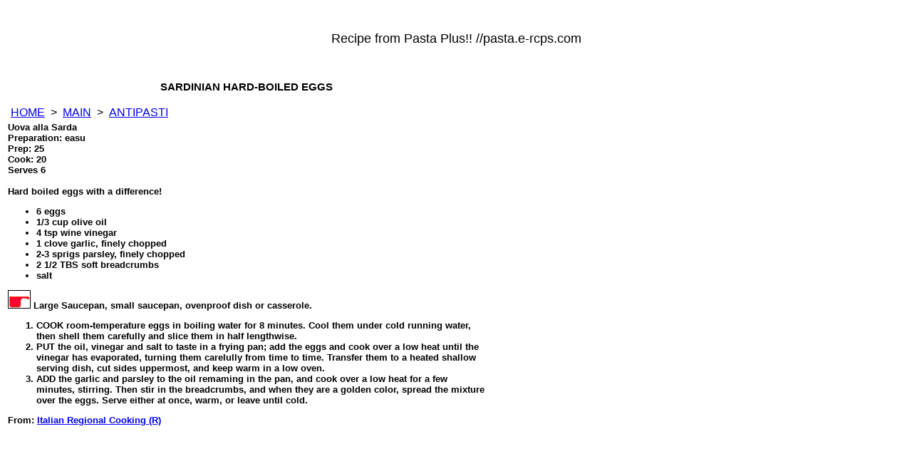

--- FILE ---
content_type: application/javascript
request_url: https://p.si7.com/si7.js?d=c12d78185653cc6731700a053615c5ab
body_size: 1181
content:
(()=>{"use strict";(()=>{function t(...t){const n=new URL(window.location.href).searchParams.get("ez_si7_debug");"true"!==n&&"1"!==n||console.log("[Si7 Debug]:",...t)}const n=document.currentScript.src,o=new URL(n).searchParams.get("d");function s(t){const n=JSON.parse(localStorage.getItem("missedLinks")||"[]");n.push(t),localStorage.setItem("missedLinks",JSON.stringify(n))}const e=window.location.href,i=new class{constructor(t,n){if(!n)throw new Error("Domain ID is required");this.linkURL=new URL(t),this.domainId=n}insertLinks(){this.init()}wrapTextWithLink(t,n,o){const s=t=>t.replace(/\s+/g,"").toLowerCase(),e=(t,n,i)=>{if(t.nodeType===Node.ELEMENT_NODE)for(let o of Array.from(t.childNodes)){if(e(o,n,i))return!0}else if(t.nodeType===Node.TEXT_NODE&&t.textContent){if(s(t.textContent).includes(n)&&!this.shouldSkipNode(t)){const n=t.textContent.replace(new RegExp(`(${i})`,"gi"),`<a href="${o}">$1</a>`),s=document.createElement("span");return s.innerHTML=n,t.parentNode.replaceChild(s,t),!0}}return!1},i=s(t);return e(document.body,i,n)}shouldSkipNode(t){const n=["A","SCRIPT","META","STYLE","HEADER","NAV","H1","H2","H3","H4","H5","H6","INPUT","TEXTAREA","BUTTON","SELECT","OPTION","FIELDSET","LEGEND","LABEL","DATALIST","OPTGROUP","FIGURE","FIGCAPTION","CANVAS","SVG","IFRAME","AUDIO","VIDEO","SOURCE","TRACK","EMBED","OBJECT","PARAM","MATH","MROW","MSUP","MSUB","MFRAC","MTABLE","MTD","MTR","CAPTION","COLGROUP","COL","AREA","MAP","MENU","MENUITEM","SUMMARY","PROGRESS","METER","TIME"];for(;t.parentNode&&t.parentNode instanceof Element;){if(n.includes(t.parentNode.nodeName))return!0;t=t.parentNode}return!1}processLinks(n){try{t("Processing links: ",n.links),localStorage.removeItem("missedLinks");for(const o of n.links)this.wrapTextWithLink(o.textWCtx.trim(),o.text.trim(),o.url)||this.wrapTextWithLink(o.text.trim(),o.text.trim(),o.url)||(t("No match found for: ",o),s(o));!function(){const t=JSON.parse(localStorage.getItem("missedLinks")||"[]");if(0===t.length)return;const n=new XMLHttpRequest;n.open("POST","https://p.si7.com/public/missedLinks",!0),n.setRequestHeader("Content-Type","application/json"),n.setRequestHeader("Accept","application/json");const s=(new Date).toISOString();n.send(JSON.stringify({l:t,d:o,t:s,u:window.location.href}))}()}catch(t){!function(...t){console.log("[Si7]:",...t)}("Error processing links: ",t)}}init(){const t=new XMLHttpRequest;this.linkURL.search="";const n=this.linkURL.href,o=JSON.stringify({d:this.domainId,u:n});t.open("POST","https://p.si7.com/public/innerlinks",!0),t.setRequestHeader("Content-Type","application/json"),t.setRequestHeader("Accept","application/json");const s=this;t.onreadystatechange=function(){if(t.readyState===XMLHttpRequest.DONE&&200===t.status){const n=JSON.parse(t.responseText);s.processLinks(n)}},t.send(o)}}(e,o);"complete"!==document.readyState&&"interactive"!==document.readyState?document.addEventListener("DOMContentLoaded",(()=>{i.insertLinks()})):i.insertLinks()})()})();